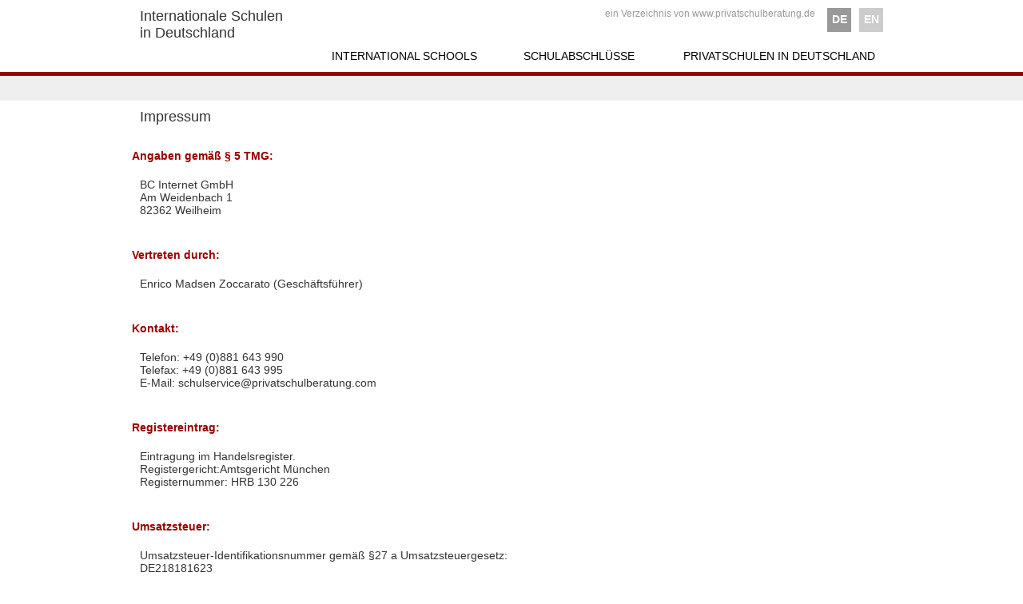

--- FILE ---
content_type: text/html; charset=utf-8
request_url: https://www.internationale-schulen.de/Impressum
body_size: 4286
content:
<!DOCTYPE html PUBLIC "-//W3C//DTD XHTML 1.0 Transitional//EN" "http://www.w3.org/TR/xhtml1/DTD/xhtml1-transitional.dtd">
<html xmlns="http://www.w3.org/1999/xhtml">
<head>

<meta http-equiv="X-UA-Compatible" content="IE=edge"/>
<meta http-equiv="Content-Type" content="text/html; charset=utf-8" />
<meta name="title" content="Internationale Schulen in Deutschland" />


<title>Internationale Schulen in Deutschland</title>
<link rel="shortcut icon" href="/favicon.ico" />
<link rel="stylesheet" href="https://netdna.bootstrapcdn.com/twitter-bootstrap/2.3.1/css/bootstrap-combined.min.css">
<link rel="stylesheet" href="https://cdnjs.cloudflare.com/ajax/libs/bootstrap-select/1.3.5/bootstrap-select.min.css">
<link rel="stylesheet" type="text/css" media="screen" href="/css/main.css" />

    <script src="https://maps.googleapis.com/maps/api/js?key=AIzaSyBJjOB0HWYmMsihPcY9E91VRTZmMf0F3KQ">
    </script>

<script src="https://ajax.googleapis.com/ajax/libs/jquery/1.9.1/jquery.min.js"></script>
<script src="https://netdna.bootstrapcdn.com/twitter-bootstrap/2.3.1/js/bootstrap.min.js"></script>
<script src="https://cdnjs.cloudflare.com/ajax/libs/bootstrap-select/1.3.5/bootstrap-select.min.js"></script>

</head>
<body>
<div id="wrapper">
	
  <div id="header">
  	
  	<div id="header_inner">
	
	<div id="logo-wrapper">
		<h1>
			<a href="/">Internationale Schulen<br />in Deutschland</a>		</h1>
	</div>
	
	<div id="language-wrapper">

		<div class="language-disabled">
		
			<div class="language-vertical">
				
				<a class="language-disabled" href="http://www.international-schools.de">EN</a>				
			</div>
			
		</div>
				
		<div class="language-enabled">
		
			<div class="language-vertical">
				
				<a class="language-enabled" href="http://www.internationale-schulen.de">DE</a>				
			</div>
		
		</div>

		<br class="clearer" />	 
		
	</div>

	<div id="psb-wrapper">
		ein Verzeichnis von www.privatschulberatung.de	</div>
	
	<br class="clearer" />

	<div id="navi-wrapper">
		
		<div id="navi-home" class="navi-item">
			
			<a href="/">INTERNATIONAL SCHOOLS</a>			
		</div>

		<div id="navi-abschluesse" class="navi-item">
			
			<a href="/Internationale-Schulabschluesse">SCHULABSCHLÜSSE</a>			
		</div>

		<div id="navi-privatschulen" class="navi-item">
			
			<a target="_blank" href="http://www.privatschulberatung.de">PRIVATSCHULEN IN DEUTSCHLAND</a>			
		</div>
		
		<br class="clearer" />
		
	</div>

</div>

<div id="trennbalken_rot"></div>
<div id="trennbalken_grau"></div>  	
  </div>
  
  <div id="content">
  	
      <div id="content_inner">
      	
      	<div id='impressum'>
  
 
  
	  <h1>Impressum</h1>

		<h2>Angaben gemäß § 5 TMG:</h2>
		

		
		<p class='impressum_div'>BC Internet GmbH<br />
		Am Weidenbach 1<br />
		82362 Weilheim</p>

		<h2>Vertreten durch:</h2>
		<p class='impressum_div'> Enrico Madsen Zoccarato (Geschäftsführer)</p>

		<h2>Kontakt:</h2>
		<p class='impressum_div'>Telefon: +49 (0)881 643 990<br />
		Telefax: +49 (0)881 643 995<br />
		E-Mail: schulservice@privatschulberatung.com</p>

		<h2>Registereintrag:</h2>
		<p class='impressum_div'>Eintragung im Handelsregister. <br />
		Registergericht:Amtsgericht München <br />
		Registernummer: HRB 130 226 </p>

		<h2>Umsatzsteuer:</h2>
		<p class='impressum_div'>Umsatzsteuer-Identifikationsnummer gemäß §27 a Umsatzsteuergesetz:<br />
		DE218181623</p>

		<h2>Streitschlichtung</h2>
		<p class='impressum_div'>Die Europäische Kommission stellt eine Plattform zur Online-Streitbeilegung (OS) bereit: <a href="https://ec.europa.eu/consumers/odr" target="_blank">https://ec.europa.eu/consumers/odr</a>.<br /> Unsere E-Mail-Adresse finden Sie oben im Impressum.</p>

		<p class='impressum_div'>Wir sind nicht bereit oder verpflichtet, an Streitbeilegungsverfahren vor einer Verbraucherschlichtungsstelle teilzunehmen.</p>

		<h3>Haftung für Inhalte</h3> <p class='impressum_div'>Als Diensteanbieter sind wir gemäß § 7 Abs.1 TMG für eigene Inhalte auf diesen Seiten nach den allgemeinen Gesetzen verantwortlich. Nach §§ 8 bis 10 TMG sind wir als Diensteanbieter jedoch nicht verpflichtet, übermittelte oder gespeicherte fremde Informationen zu überwachen oder nach Umständen zu forschen, die auf eine rechtswidrige Tätigkeit hinweisen.</p> <p class='impressum_div'>Verpflichtungen zur Entfernung oder Sperrung der Nutzung von Informationen nach den allgemeinen Gesetzen bleiben hiervon unberührt. Eine diesbezügliche Haftung ist jedoch erst ab dem Zeitpunkt der Kenntnis einer konkreten Rechtsverletzung möglich. Bei Bekanntwerden von entsprechenden Rechtsverletzungen werden wir diese Inhalte umgehend entfernen.</p> <h3>Haftung für Links</h3> <p class='impressum_div'>Unser Angebot enthält Links zu externen Websites Dritter, auf deren Inhalte wir keinen Einfluss haben. Deshalb können wir für diese fremden Inhalte auch keine Gewähr übernehmen. Für die Inhalte der verlinkten Seiten ist stets der jeweilige Anbieter oder Betreiber der Seiten verantwortlich. Die verlinkten Seiten wurden zum Zeitpunkt der Verlinkung auf mögliche Rechtsverstöße überprüft. Rechtswidrige Inhalte waren zum Zeitpunkt der Verlinkung nicht erkennbar.</p> <p class='impressum_div'>Eine permanente inhaltliche Kontrolle der verlinkten Seiten ist jedoch ohne konkrete Anhaltspunkte einer Rechtsverletzung nicht zumutbar. Bei Bekanntwerden von Rechtsverletzungen werden wir derartige Links umgehend entfernen.</p> <h3>Urheberrecht</h3> <p class='impressum_div'>Die durch die Seitenbetreiber erstellten Inhalte und Werke auf diesen Seiten unterliegen dem deutschen Urheberrecht. Die Vervielfältigung, Bearbeitung, Verbreitung und jede Art der Verwertung außerhalb der Grenzen des Urheberrechtes bedürfen der schriftlichen Zustimmung des jeweiligen Autors bzw. Erstellers. Downloads und Kopien dieser Seite sind nur für den privaten, nicht kommerziellen Gebrauch gestattet.</p> <p class='impressum_div'>Soweit die Inhalte auf dieser Seite nicht vom Betreiber erstellt wurden, werden die Urheberrechte Dritter beachtet. Insbesondere werden Inhalte Dritter als solche gekennzeichnet. Sollten Sie trotzdem auf eine Urheberrechtsverletzung aufmerksam werden, bitten wir um einen entsprechenden Hinweis. Bei Bekanntwerden von Rechtsverletzungen werden wir derartige Inhalte umgehend entfernen.</p>

		<h1>Site Notice</h1>

		<h2>Information provided according to Sec. 5 German Telemedia Act (TMG):</h2>
		<p class='impressum_div'>BC Internet GmbH<br />
		Am Weidenbach 1<br />
		82362 Weilheim</p>

		<h2>Represented by:</h2>
		<p class='impressum_div'> Enrico Madsen Zoccarato (Geschäftsführer)</p>

		<h2>Contact:</h2>
		<p class='impressum_div'>Telephone: +49 (0)881 643 990<br />
		Telefax: +49 (0)881 643 995<br />
		Email: schulservice@privatschulberatung.com</p>

		<h2>Register entry:</h2>
		<p class='impressum_div'>Entry in the Handelsregister. <br />
		Registering court:Amtsgericht München <br />
		Registration number: HRB 130 226 </p>

		<h2>VAT:</h2>
		<p class='impressum_div'>VAT Id number according to Sec. 27 a German Value Added Tax Act:<br />
		DE218181623</p>

		<h2>Dispute resolution</h2>
		<p class='impressum_div'>The European Commission provides a platform for online dispute resolution (OS): <a href="https://ec.europa.eu/consumers/odr" target="_blank">https://ec.europa.eu/consumers/odr</a>.<br /> Please find our email in the impressum/legal notice.</p><p class='impressum_div'> </p>

		<p class='impressum_div'>We do not take part in online dispute resolutions at consumer arbitration boards.</p>

		<h3>Liability for Contents</h3> <p class='impressum_div'>As service providers, we are liable for own contents of these websites according to Sec. 7, paragraph 1 German Telemedia Act (TMG). However, according to Sec. 8 to 10 German Telemedia Act (TMG), service providers are not obligated to permanently monitor submitted or stored information or to search for evidences that indicate illegal activities.</p> <p class='impressum_div'>Legal obligations to removing information or to blocking the use of information remain unchallenged. In this case, liability is only possible at the time of knowledge about a specific violation of law. Illegal contents will be removed immediately at the time we get knowledge of them.</p> <h3>Liability for Links</h3> <p class='impressum_div'>Our offer includes links to external third party websites. We have no influence on the contents of those websites, therefore we cannot guarantee for those contents. Providers or administrators of linked websites are always responsible for their own contents.</p> <p class='impressum_div'>The linked websites had been checked for possible violations of law at the time of the establishment of the link. Illegal contents were not detected at the time of the linking. A permanent monitoring of the contents of linked websites cannot be imposed without reasonable indications that there has been a violation of law. Illegal links will be removed immediately at the time we get knowledge of them.</p> <h3>Copyright</h3> <p class='impressum_div'>Contents and compilations published on these websites by the providers are subject to German copyright laws. Reproduction, editing, distribution as well as the use of any kind outside the scope of the copyright law require a written permission of the author or originator. Downloads and copies of these websites are permitted for private use only.<br /> The commercial use of our contents without permission of the originator is prohibited.</p> <p class='impressum_div'>Copyright laws of third parties are respected as long as the contents on these websites do not originate from the provider. Contributions of third parties on this site are indicated as such. However, if you notice any violations of copyright law, please inform us. Such contents will be removed immediately.</p><p class='impressum_div'> </p>


  
</div>
			
			</div>


			<div id="footer">
				
				<script type="text/javascript">

  /*var _gaq = _gaq || [];
  _gaq.push(['_setAccount', 'UA-580081-12']);
  _gaq.push(['_gat._anonymizeIp']);
  _gaq.push(['_trackPageview']);

  (function() {
    var ga = document.createElement('script'); ga.type = 'text/javascript'; ga.async = true;
    ga.src = ('https:' == document.location.protocol ? 'https://ssl' : 'http://www') + '.google-analytics.com/ga.js';
    var s = document.getElementsByTagName('script')[0]; s.parentNode.insertBefore(ga, s);
  })();*/

</script>

<div id="footer">
      &copy; 2026 www.internationale-schulen.de  - Alle Rechte vorbehalten. | <a href="/Impressum">Impressum</a> | <a href="/Datenschutz">Datenschutzerklärung</a></div>

<script type="text/javascript">

  var _gaq = _gaq || [];
  _gaq.push(['_setAccount', 'UA-580081-18']);
  _gaq.push(['_gat._anonymizeIp']);
  _gaq.push(['_trackPageview']);

  (function() {
    var ga = document.createElement('script'); ga.type = 'text/javascript'; ga.async = true;
    ga.src = ('https:' == document.location.protocol ? 'https://ssl' : 'http://www') + '.google-analytics.com/ga.js';
    var s = document.getElementsByTagName('script')[0]; s.parentNode.insertBefore(ga, s);
  })();

</script>				
			</div>

  </div>

<script>
	$('select').selectpicker();
</script>
  
  <!-- Begin Cookie Consent plugin by Silktide - http://silktide.com/cookieconsent -->
  <!--
  <script>
  window.cookieconsent_options = {
    "message":"Diese Website verwendet Cookies, um Ihnen den bestm&ouml;glichen Service zu gew&auml;hrleisten. <br>Wenn Sie unsere Website weiter nutzen, stimmen Sie der Cookie-Nutzung zu.",
    "dismiss":"Akzeptieren",
    "learnMore":"Mehr Informationen",
    "link":"/Impressum",
    "theme":"dark-top"
  };
  </script>
  <script src="//s3.amazonaws.com/cc.silktide.com/cookieconsent.latest.min.js"></script>
  -->
  <!-- End Cookie Consent plugin -->

</body>
</html>


--- FILE ---
content_type: text/css; charset=utf-8
request_url: https://cdnjs.cloudflare.com/ajax/libs/bootstrap-select/1.3.5/bootstrap-select.min.css
body_size: 664
content:
/*!
 * bootstrap-select v1.3.5
 * http://silviomoreto.github.io/bootstrap-select/
 *
 * Copyright 2013 bootstrap-select
 * Licensed under the MIT license
 */.bootstrap-select.btn-group,.bootstrap-select.btn-group[class*="span"]{float:none;display:inline-block;margin-bottom:10px;margin-left:0}.form-search .bootstrap-select.btn-group,.form-inline .bootstrap-select.btn-group,.form-horizontal .bootstrap-select.btn-group{margin-bottom:0}.bootstrap-select.form-control{padding:0;border:0}.bootstrap-select.btn-group.pull-right,.bootstrap-select.btn-group[class*="span"].pull-right,.row-fluid .bootstrap-select.btn-group[class*="span"].pull-right{float:right}.input-append .bootstrap-select.btn-group{margin-left:-1px}.input-prepend .bootstrap-select.btn-group{margin-right:-1px}.bootstrap-select:not([class*="span"]):not([class*="col-"]):not([class*="form-control"]){width:220px}.bootstrap-select{width:220px\0}.bootstrap-select.form-control:not([class*="span"]){width:100%}.bootstrap-select>.btn{width:100%}.error .bootstrap-select .btn{border:1px solid #b94a48}.dropdown-menu{z-index:2000}.bootstrap-select.show-menu-arrow.open>.btn{z-index:2051}.bootstrap-select .btn:focus{outline:thin dotted #333 !important;outline:5px auto -webkit-focus-ring-color !important;outline-offset:-2px}.bootstrap-select.btn-group .btn .filter-option{overflow:hidden;position:absolute;left:12px;right:25px;text-align:left}.bootstrap-select.btn-group .btn .caret{position:absolute;top:50%;right:12px;margin-top:-2px;vertical-align:middle}.bootstrap-select.btn-group>.disabled,.bootstrap-select.btn-group .dropdown-menu li.disabled>a{cursor:not-allowed}.bootstrap-select.btn-group>.disabled:focus{outline:none !important}.bootstrap-select.btn-group[class*="span"] .btn{width:100%}.bootstrap-select.btn-group .dropdown-menu{min-width:100%;-moz-box-sizing:border-box;-webkit-box-sizing:border-box;box-sizing:border-box}.bootstrap-select.btn-group .dropdown-menu.inner{position:static;border:0;padding:0;margin:0;-webkit-border-radius:0;-moz-border-radius:0;border-radius:0;-webkit-box-shadow:none;-moz-box-shadow:none;box-shadow:none}.bootstrap-select.btn-group .dropdown-menu dt{display:block;padding:3px 20px;cursor:default}.bootstrap-select.btn-group .div-contain{overflow:hidden}.bootstrap-select.btn-group .dropdown-menu li{position:relative}.bootstrap-select.btn-group .dropdown-menu li>a.opt{position:relative;padding-left:35px}.bootstrap-select.btn-group .dropdown-menu li>a{cursor:pointer}.bootstrap-select.btn-group .dropdown-menu li>dt small{font-weight:normal}.bootstrap-select.btn-group.show-tick .dropdown-menu li.selected a i.check-mark{display:inline-block;position:absolute;right:15px;margin-top:2.5px}.bootstrap-select.btn-group .dropdown-menu li a i.check-mark{display:none}.bootstrap-select.btn-group.show-tick .dropdown-menu li a span.text{margin-right:34px}.bootstrap-select.btn-group .dropdown-menu li small{padding-left:.5em}.bootstrap-select.btn-group .dropdown-menu li:not(.disabled)>a:hover small,.bootstrap-select.btn-group .dropdown-menu li:not(.disabled)>a:focus small{color:#64b1d8;color:rgba(255,255,255,0.4)}.bootstrap-select.btn-group .dropdown-menu li>dt small{font-weight:normal}.bootstrap-select.show-menu-arrow .dropdown-toggle:before{content:'';display:inline-block;border-left:7px solid transparent;border-right:7px solid transparent;border-bottom:7px solid #CCC;border-bottom-color:rgba(0,0,0,0.2);position:absolute;bottom:-4px;left:9px;display:none}.bootstrap-select.show-menu-arrow .dropdown-toggle:after{content:'';display:inline-block;border-left:6px solid transparent;border-right:6px solid transparent;border-bottom:6px solid white;position:absolute;bottom:-4px;left:10px;display:none}.bootstrap-select.show-menu-arrow.dropup .dropdown-toggle:before{bottom:auto;top:-3px;border-top:7px solid #ccc;border-bottom:0;border-top-color:rgba(0,0,0,0.2)}.bootstrap-select.show-menu-arrow.dropup .dropdown-toggle:after{bottom:auto;top:-3px;border-top:6px solid #fff;border-bottom:0}.bootstrap-select.show-menu-arrow.pull-right .dropdown-toggle:before{right:12px;left:auto}.bootstrap-select.show-menu-arrow.pull-right .dropdown-toggle:after{right:13px;left:auto}.bootstrap-select.show-menu-arrow.open>.dropdown-toggle:before,.bootstrap-select.show-menu-arrow.open>.dropdown-toggle:after{display:block}.mobile-device{position:absolute;top:0;left:0;display:block !important;width:100%;height:100% !important;opacity:0}.bootstrap-select.fit-width{width:auto !important}.bootstrap-select.btn-group.fit-width .btn .filter-option{position:static}.bootstrap-select.btn-group.fit-width .btn .caret{position:static;top:auto;margin-top:-1px}.control-group.error .bootstrap-select .dropdown-toggle{border-color:#b94a48}.bootstrap-select-searchbox{padding:4px 8px}

--- FILE ---
content_type: text/css
request_url: https://www.internationale-schulen.de/css/main.css
body_size: 1236
content:
html
{
  background-color: #fff;
}

body
{
  font: 14px verdana, sans-serif;
	margin: 0;
}

h1
{
	font: 18px verdana, sans-serif;
	margin-left: 10px;
}

h2
{
	font: 14px verdana, sans-serif;
	font-weight: bold;
	padding-top: 20px;
	color: #990000;
}

.h2_detail
{
	font: 18px verdana, sans-serif;
	font-weight: bold;
	color: #333;
}

h3
{
	margin-top: 20px;
	font: 13px verdana, sans-serif;
	font-weight: bold;
}

a
{
  color:#555555;
  text-decoration: none;
}

img
{
	max-width: 400px;
}

.input-large 
{
	width: 300px;
}

.clearer
{
	clear: both;
}

div#wrapper
{
}

div#header
{
}

div#header_inner
{
	height: 90px;
	width: 950px;
  margin: 0 auto;
  overflow: hidden;	
}

div#header_inner a
{
  text-decoration: none;
  color:#333;
}

div#logo-wrapper
{
	float: left;
	width: 300px;
}

div#language-wrapper
{
	float: right;
	width: 95px;
}

div#psb-wrapper
{
	float: right;
	width: 310px;
	font-size: 12px;
	color: #999;
	margin: 10px 0px;
	text-align: right;
}

div#language-wrapper div.language-enabled
{
	width: 30px;
	height: 30px;
	background-color:#999;
	float: right;
	margin: 10px 10px 10px 0px;
	text-align: center;
}

div#language-wrapper a.language-enabled
{
	color: #FFF;
	font-weight: bold;
}

div#language-wrapper div.language-disabled
{
	width: 30px;
	height: 30px;
	background-color:#CCC;
	color: #FFF;
	float: right;
	margin: 10px 10px 10px 0px;
	text-align: center;
}

div#language-wrapper a.language-disabled
{
	color: #FFF;
	font-weight: bold;
}

div#language-wrapper a.language-disabled:hover
{
	color: #000;
}

div#language-wrapper div.language-vertical
{
	margin-top: 6px;
}


div#navi-wrapper
{
}


div#navi-wrapper a:link, div#navi-wrapper a:visited
{
	color: #000;
}

div#navi-wrapper a:hover
{
	color: #666;
}

div#navi-wrapper .navi-item
{
	float: left;
}

div#navi-home
{
	width: 220px;
	margin-left: 250px;
}

div#navi-abschluesse
{
	width: 150px;
	margin-left: 20px;
}

div#navi-abschluesse-en
{
	width: 135px;
	margin-left: 35px;
}

div#navi-privatschulen
{
	width: 260px;
	margin-left: 50px;	
}

div#trennbalken_rot
{
	width: 100%;
  height: 5px;
  background-color: #990000;	
}


div#trennbalken_grau
{
	width: 100%;
  height: 30px;
  background-color: #EFEFEF;	
  margin-top: 1px;
}

div#content
{
	width: 950px;
  margin: 0 auto;
  overflow: hidden;	
}

div#content_inner
{
	min-height: 400px;
}

div#map
{
  position: relative;
}

div#map-canvas 
{
  height: 550px;
  margin: 10px 0px;
  padding: 0px
}

div#map-overlay 
{
  position: absolute;
  top: 10px;
  right: 10px;
  height: 300px;
  width:  350px;
	background-color: rgba(200, 200, 200, 0.9);
  padding: 10px 15px;
}

.selectbox
{
	margin: 30px 0px;
}

.teaser
{
	float: left;
	width: 304px;
	border: 3px solid #EFEFEF;
	height: 120px;
  overflow: hidden;	
  margin: 10px 10px 0px 0px;
}

.teaser_rowend
{
  margin: 10px 0px 0px 0px;
}

.detail_block
{
	padding: 10px 20px 10px 0px;
	line-height: 20px;
	color: #555;
}

.detail_block_info_left
{
	float: left;
	width: 500px;
}

.detail_block_info_right
{
	float: left;
	width: 450px;
}


div#detail_block_logo
{
	float: right;
	width: 450px;
}

div#detail_block_logo img
{
	max-width: 450px;
	max-height: 120px;
}

.detail_block_left
{
	float: left;
}

.detail_block_right
{
	float: right;
}

div#details_block_kontakt
{

}

div#details_block_abschluesse
{

}

.detail_block_head
{
	font-weight: bold;
}

.detail_infov
{
	padding: 10px;
}

.detail_infov_date
{
	float:left;
	width:60px;
	background-color:#9F1F24;
	text-align:center; 
	padding:25px;
	color:#FFFFFF;
	margin: 0px 10px 10px 0px;
}

.detail_infov_head
{
	font-weight: bold;
}

.detail_infov_time
{
	font-style: italic;
}

.detail_angebote
{
	margin-top:20px;
	color:#333333;
	padding-left:15px;
	padding-bottom:20px;
	border-width:0px;
	border-style:solid;
	border-color:#EDF1F3;
	background-color:#EDF1F3;
	border-bottom: 2px solid #B1262B;
}

.detail_angebote_key
{
	float:left;
	color:#333333;
	font-weight:bold;
	width:175px;
	margin-top:20px;
	float: left;
}

.detail_angebote_value
{
	color:#333333;
	width:230px;
	margin-top:20px;
	float: left;
}

.detail_angebote_subkey
{
	color:#333333;
	width:175px;
	margin-top:8px;
	float: left;
}

.detail_angebote_subvalue
{
	color:#333333;
	width:230px;
	margin-top:8px;
	float: left;
}

div#content_international
{
	line-height: 20px;
	float: left;
	width: 600px;
}

div#content_navi
{
	float: right;
	width: 300px;
	border: 3px solid #EFEFEF;
	padding: 10px;
}

div#content p
{
	margin: 10px 0px;
}

.index_teaser_logo
{
}

.index_teaser_logo img
{
	max-width: 450px;
	max-height: 110px;
}

div#footer
{
	padding-top: 10px;
	padding-bottom: 30px;
	font-size: 11px;
}

.impressum_div
{
	padding: 10px;
	font-size: 14px;
}

.datenschutz_div
{
	padding: 10px;
	font-size: 14px;
}